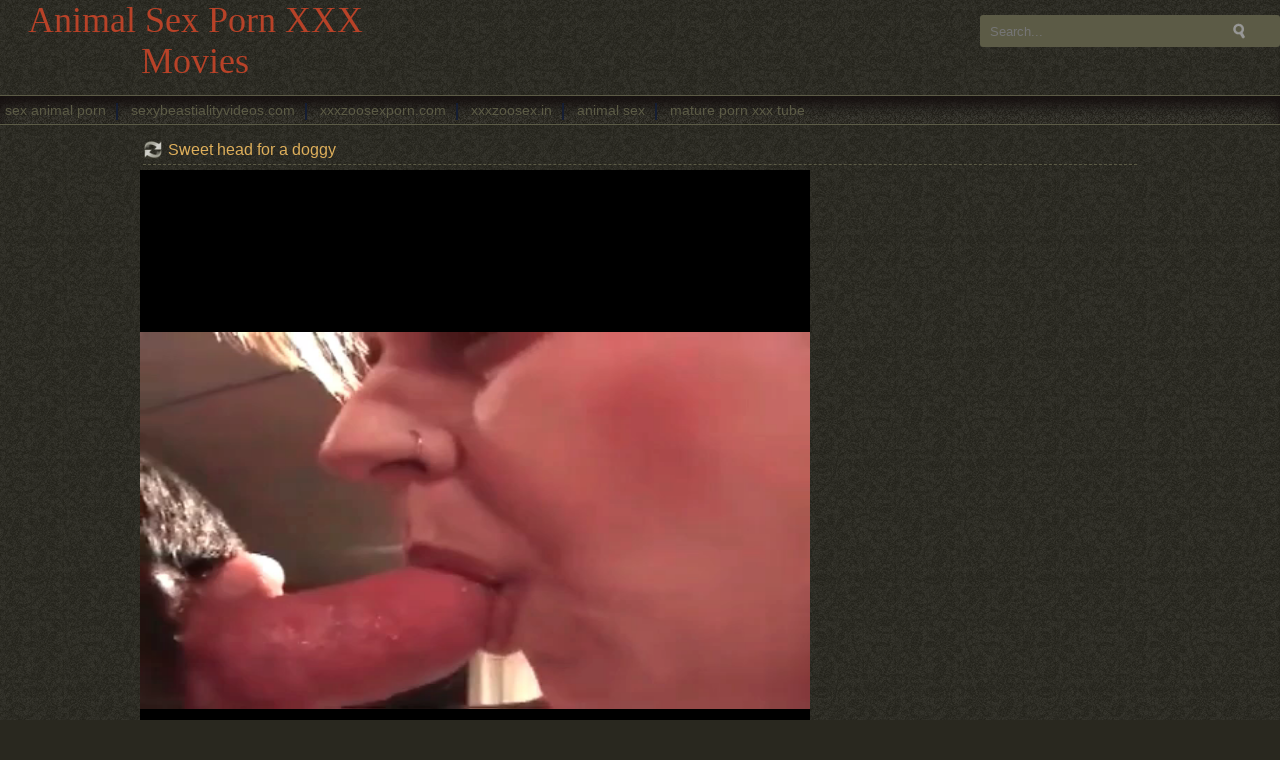

--- FILE ---
content_type: text/html; charset=UTF-8
request_url: https://animalsexpornxxxmovies.com/videos/sweet-head-for-doggy.html
body_size: 3831
content:
<html xmlns="https://www.w3.org/1999/xhtml" xml:lang="en" lang="en">
<head>
<title>Sweet head for a doggy - Animal Sex Porn XXX Movies</title>
<link rel="canonical" href="https://animalsexpornxxxmovies.com/videos/sweet-head-for-doggy.html" />
<meta http-equiv="content-type" content="application/xhtml+xml; charset=UTF-8" />
<base target=_blank>
<meta name="referrer" content="unsafe-url">
<meta name="description" content="Sweet head for a doggy from Animal Sex Porn XXX Movies" />
<meta name="keywords" content="Sweet head for a doggy" />
<meta name="viewport" content="width=device-width, initial-scale=1.0">
<link rel="stylesheet" href="/css/style.css">
<link rel="stylesheet" href="/css/images.css">
<!--SCJ_INCLUDE-->

</head>

<body>
<header>
        <div class="apt-box">
            <a href="https://animalsexpornxxxmovies.com/" class="apt-logo" title="Animal Sex Porn XXX Movies">Animal Sex Porn XXX Movies</a>

             <form action="/play.php" class="apt-search">
                <input type="text" value="" placeholder="Search..." />
                <input type="submit" value="" />
            </form>
            
            <p></p>

        </div>
      </header>

<div class="apt-top-navi" onclick="this.className=this.className=='apt-top-navi'? 'apt-top-navi open' : 'apt-top-navi';">
    <div class="apt-box">
        <ul>
<li><a href="https://animalporn.pink/">sex animal porn</a></li>
<li><a href="http://sexybeastialityvideos.com/">sexybeastialityvideos.com</a></li>
<li><a href="https://xxxzoosexporn.com/">xxxzoosexporn.com</a></li>
<li><a href="https://xxxzoosex.in/">xxxzoosex.in</a></li>
<li><a href="https://animalsex.party/">animal sex</a></li>
<li><a href="https://maturepornxxxtube.me/">mature porn xxx tube</a></li>
        </ul>
    </div>
    </div>

<article class="apt-box apt-video-page">
    <div class="apt-movie">
        <h1>Sweet head for a doggy</h1>
        <div class="apt-video-holder">
         <div class="apt-player">

<center>
<video id="player" width='100%' height='100%' controls poster=''>
<source src='https://sexwithanimalsvideos.com/movs/3160.mp4' type='video/mp4'>Your browser does not support the video tag.</video>
</center>

</div>

<div class="apt-video-info">
  <p><span class="duration">Duration: <i>5:03</i></span>
   <span>Added: <i>2017-12-22</i></span>
<p class="tags">Tags / Categories: <a href='/tag/doggy/'>doggy</a> <a href='/tag/sweet/'>sweet</a> <a href='/tag/head/'>head</a> </p>

 </div>
</div>

<div class="apt-adds apt-right-banner">
<div><script async src="https://curoax.com/na/waWQiOjExOTIyNzAsInNpZCI6MTQwNDQxMSwid2lkIjo2NzY5MDMsInNyYyI6Mn0=eyJ.js"></script></div>
<div><script async src="https://curoax.com/na/waWQiOjExOTIyNzAsInNpZCI6MTQwNDQxMSwid2lkIjo2NzcyMzYsInNyYyI6Mn0=eyJ.js"></script></div>
</div>
</div>

<h2>More Animal Sex Porn Sites</h2>
<div class="apt-content">


<div class="apt-th">
<a rel="noopener" href="/play.php?member=womananimalporn.cyou"><img src="/script/top/tt/womananimalporn.cyou.jpg"><p>Woman animal porn</p></a>
</div>

<div class="apt-th">
<a rel="noopener" href="/play.php?member=xxxsexzoo.com"><img src="/script/top/tt/xxxsexzoo.com.jpg"><p>XXXSexZoo</p></a>
</div>

<div class="apt-th">
<a rel="noopener" href="/play.php?member=zoo-xnxx.com"><img src="/script/top/tt/zoo-xnxx.com.jpg"><p>Zoo-XNXX</p></a>
</div>

<div class="apt-th">
<a rel="noopener" href="/play.php?member=xnxx-zoo.com"><img src="/script/top/tt/xnxx-zoo.com.jpg"><p>XNXX-Zoo</p></a>
</div>

<div class="apt-th">
<a rel="noopener" href="/play.php?member=fuckinganimalsex.com"><img src="/script/top/tt/fuckinganimalsex.com.jpg"><p>Fucking animal sex</p></a>
</div>

<div class="apt-th">
<a rel="noopener" href="/play.php?member=animalsbestialityporn.com"><img src="/script/top/tt/animalsbestialityporn.com.jpg"><p>Animals bestiality porn</p></a>
</div>

<div class="apt-th">
<a rel="noopener" href="/play.php?member=scatporn.club"><img src="/script/top/tt/scatporn.club.jpg"><p>Scat Porn Club</p></a>
</div>

<div class="apt-th">
<a rel="noopener" href="/play.php?member=animalzooporn.rocks"><img src="/script/top/tt/animalzooporn.rocks.jpg"><p>Animal Zoo Porn</p></a>
</div>

<div class="apt-th">
<a rel="noopener" href="/play.php?member=zoozoosexporn.com"><img src="/script/top/tt/zoozoosexporn.com.jpg"><p>Zoo Zoo Sex Porn</p></a>
</div>

<div class="apt-th">
<a rel="noopener" href="/play.php?member=pigbestialityxxx.com"><img src="/script/top/tt/pigbestialityxxx.com.jpg"><p>Pig bestiality xxx</p></a>
</div>

<div class="apt-th">
<a rel="noopener" href="/play.php?member=pigbestialitytube.com"><img src="/script/top/tt/pigbestialitytube.com.jpg"><p>Pig bestiality tube</p></a>
</div>

<div class="apt-th">
<a rel="noopener" href="/play.php?member=stallionanimaltube.cyou"><img src="/script/top/tt/stallionanimaltube.cyou.jpg"><p>Stallion animal tube</p></a>
</div>

</div>

<h2>Related Animal Porn Movies</h2>
<div class="apt-content">
<div class="apt-th">
<a rel="noopener" href="/play.php?url=/videos/giant-doggy-and-slutty-pervert.html" title="Giant doggy and slutty pervert"><img src="/script/thumbs/8/407_Giant_pervert.jpg" alt="Giant doggy and slutty pervert" /><span><em>2:47</em></span></a><p>Giant doggy and slutty pervert</p>
</div><div class="apt-th">
<a rel="noopener" href="/play.php?url=/videos/pierced-puss-fucked-by-doggy.html" title="Pierced puss fucked by a doggy"><img src="/script/thumbs/15/637_by_a_doggy.jpg" alt="Pierced puss fucked by a doggy" /><span><em>1:12</em></span></a><p>Pierced puss fucked by a doggy</p>
</div><div class="apt-th">
<a rel="noopener" href="/play.php?url=/videos/huge-doggy-and-chick.html" title="Huge doggy and a chick"><img src="/script/thumbs/29/287_a_chick.jpg" alt="Huge doggy and a chick" /><span><em>2:01</em></span></a><p>Huge doggy and a chick</p>
</div><div class="apt-th">
<a rel="noopener" href="/play.php?url=/videos/matures-are-enjoying-their-doggy.html" title="Matures are enjoying their doggy"><img src="/script/thumbs/10/912_are_their.jpg" alt="Matures are enjoying their doggy" /><span><em>0:25</em></span></a><p>Matures are enjoying their doggy</p>
</div><div class="apt-th">
<a rel="noopener" href="/play.php?url=/videos/zoophilic-coed-babe-nicely-screwed-by-doggy.html" title="Zoophilic coed babe nicely screwed by the doggy"><img src="/script/thumbs/36/175_coed-screwed.jpg" alt="Zoophilic coed babe nicely screwed by the doggy" /><span><em>1:36</em></span></a><p>Zoophilic coed babe nicely screwed by the doggy</p>
</div><div class="apt-th">
<a rel="noopener" href="/play.php?url=/videos/doggy-licks-out-twat.html" title="Doggy licks out twat"><img src="/script/thumbs/25/877_licks.jpg" alt="Doggy licks out twat" /><span><em>1:11</em></span></a><p>Doggy licks out twat</p>
</div><div class="apt-th">
<a rel="noopener" href="/play.php?url=/videos/stray-fucking-sweet-cunt.html" title="Stray fucking sweet cunt"><img src="/script/thumbs/18/946_Stray_sweet_cunt.jpg" alt="Stray fucking sweet cunt" /><span><em>2:48</em></span></a><p>Stray fucking sweet cunt</p>
</div><div class="apt-th">
<a rel="noopener" href="/play.php?url=/videos/doggy-cock-in-girlts-pussy.html" title="Doggy cock in a girlТs pussy"><img src="/script/thumbs/16/916_pussy.jpg" alt="Doggy cock in a girlТs pussy" /><span><em>3:11</em></span></a><p>Doggy cock in a girlТs pussy</p>
</div><div class="apt-th">
<a rel="noopener" href="/play.php?url=/videos/young-girl-and-her-trained-doggy.html" title="Young girl and her trained doggy"><img src="/script/thumbs/11/182_Young_trained_doggy.jpg" alt="Young girl and her trained doggy" /><span><em>0:25</em></span></a><p>Young girl and her trained doggy</p>
</div><div class="apt-th">
<a rel="noopener" href="/play.php?url=/videos/sexy-babe-and-her-doggy.html" title="Sexy babe and her doggy"><img src="/script/thumbs/25/802_and.jpg" alt="Sexy babe and her doggy" /><span><em>6:59</em></span></a><p>Sexy babe and her doggy</p>
</div><div class="apt-th">
<a rel="noopener" href="/play.php?url=/videos/ass-to-ass-sex-with-doggy.html" title="Ass to ass sex with a doggy"><img src="/script/thumbs/7/411_Ass_to.jpg" alt="Ass to ass sex with a doggy" /><span><em>4:36</em></span></a><p>Ass to ass sex with a doggy</p>
</div><div class="apt-th">
<a rel="noopener" href="/play.php?url=/videos/fucking-huge-doggy.html" title="Fucking huge doggy"><img src="/script/thumbs/22/937_huge.jpg" alt="Fucking huge doggy" /><span><em>2:35</em></span></a><p>Fucking huge doggy</p>
</div><div class="apt-th">
<a rel="noopener" href="/play.php?url=/videos/black-doggy-impales-nice-pervert.html" title="Black doggy impales a nice pervert"><img src="/script/thumbs/6/551_doggy.jpg" alt="Black doggy impales a nice pervert" /><span><em>4:55</em></span></a><p>Black doggy impales a nice pervert</p>
</div><div class="apt-th">
<a rel="noopener" href="/play.php?url=/videos/fetish-whore-fucked-by-doggy.html" title="Fetish whore fucked by a doggy"><img src="/script/thumbs/16/443_Fetish_whore_doggy.jpg" alt="Fetish whore fucked by a doggy" /><span><em>0:25</em></span></a><p>Fetish whore fucked by a doggy</p>
</div><div class="apt-th">
<a rel="noopener" href="/play.php?url=/videos/hound-fucking-sweet-girl.html" title="Hound fucking sweet girl"><img src="/script/thumbs/18/100_Hound_sweet_girl.jpg" alt="Hound fucking sweet girl" /><span><em>5:16</em></span></a><p>Hound fucking sweet girl</p>
</div><div class="apt-th">
<a rel="noopener" href="/play.php?url=/videos/slow-mo-blowjob-by-doggy.html" title="Slow mo blowjob by a doggy"><img src="/script/thumbs/10/162_blowjob.jpg" alt="Slow mo blowjob by a doggy" /><span><em>3:33</em></span></a><p>Slow mo blowjob by a doggy</p>
</div><div class="apt-th">
<a rel="noopener" href="/play.php?url=/videos/dirty-girl-and-her-sweet-horse.html" title="Dirty girl and her sweet horse"><img src="/script/thumbs/8/315_girl_her.jpg" alt="Dirty girl and her sweet horse" /><span><em>4:37</em></span></a><p>Dirty girl and her sweet horse</p>
</div><div class="apt-th">
<a rel="noopener" href="/play.php?url=/videos/horny-doggy-made-huge-sticky-mess.html" title="Horny doggy made a huge sticky mess"><img src="/script/thumbs/34/730_mess.jpg" alt="Horny doggy made a huge sticky mess" /><span><em>0:44</em></span></a><p>Horny doggy made a huge sticky mess</p>
</div><div class="apt-th">
<a rel="noopener" href="/play.php?url=/videos/sweet-mongrel-sucking-dick.html" title="Sweet mongrel sucking dick"><img src="/script/thumbs/18/903_mongrel_sucking.jpg" alt="Sweet mongrel sucking dick" /><span><em>4:16</em></span></a><p>Sweet mongrel sucking dick</p>
</div><div class="apt-th">
<a rel="noopener" href="/play.php?url=/videos/blonde-blowing-doggy-dick.html" title="Blonde is blowing a doggy dick"><img src="/script/thumbs/2/319_blowing.jpg" alt="Blonde is blowing a doggy dick" /><span><em>3:00</em></span></a><p>Blonde is blowing a doggy dick</p>
</div><div class="apt-th">
<a rel="noopener" href="/play.php?url=/videos/sweet-pup-with-cutie.html" title="Sweet pup with a cutie"><img src="/script/thumbs/19/376_Sweet_pup.jpg" alt="Sweet pup with a cutie" /><span><em>0:25</em></span></a><p>Sweet pup with a cutie</p>
</div><div class="apt-th">
<a rel="noopener" href="/play.php?url=/videos/sweet-schoolgirls-with-pony.html" title="Sweet schoolgirls with a pony"><img src="/script/thumbs/21/598_Sweet_with.jpg" alt="Sweet schoolgirls with a pony" /><span><em>3:47</em></span></a><p>Sweet schoolgirls with a pony</p>
</div><div class="apt-th">
<a rel="noopener" href="/play.php?url=/videos/sweet-ladies-and-horny-doggy.html" title="Sweet ladies and a horny doggy"><img src="/script/thumbs/3/399_Sweet_horny_doggy.jpg" alt="Sweet ladies and a horny doggy" /><span><em>0:25</em></span></a><p>Sweet ladies and a horny doggy</p>
</div><div class="apt-th">
<a rel="noopener" href="/play.php?url=/videos/sweet-animal-roughly-rammed-her-tight-cunt.html" title="Sweet animal roughly rammed her tight cunt"><img src="/script/thumbs/35/169_sweet.jpg" alt="Sweet animal roughly rammed her tight cunt" /><span><em>5:28</em></span></a><p>Sweet animal roughly rammed her tight cunt</p>
</div><div class="apt-th">
<a rel="noopener" href="/play.php?url=/videos/awesome-girls-are-blowing-doggy-cock.html" title="Awesome girls are blowing a doggy cock"><img src="/script/thumbs/36/405_awesome-doggy.jpg" alt="Awesome girls are blowing a doggy cock" /><span><em>4:30</em></span></a><p>Awesome girls are blowing a doggy cock</p>
</div><div class="apt-th">
<a rel="noopener" href="/play.php?url=/videos/zoofil-screws-his-own-doggy.html" title="Zoofil screws his own doggy"><img src="/script/thumbs/31/809_Zoofil.jpg" alt="Zoofil screws his own doggy" /><span><em>7:10</em></span></a><p>Zoofil screws his own doggy</p>
</div><div class="apt-th">
<a rel="noopener" href="/play.php?url=/videos/two-ladies-and-sweet-dalmatian.html" title="Two ladies and sweet Dalmatian"><img src="/script/thumbs/8/830_Two_ladies_Dalmatian.jpg" alt="Two ladies and sweet Dalmatian" /><span><em>1:32</em></span></a><p>Two ladies and sweet Dalmatian</p>
</div><div class="apt-th">
<a rel="noopener" href="/play.php?url=/videos/ebony-slut-enjoying-doggy.html" title="Ebony slut is enjoying a doggy"><img src="/script/thumbs/11/243_is_enjoying.jpg" alt="Ebony slut is enjoying a doggy" /><span><em>0:25</em></span></a><p>Ebony slut is enjoying a doggy</p>
</div><div class="apt-th">
<a rel="noopener" href="/play.php?url=/videos/two-perverts-and-their-horny-doggy.html" title="Two perverts and their horny doggy"><img src="/script/thumbs/15/551_Two.jpg" alt="Two perverts and their horny doggy" /><span><em>6:37</em></span></a><p>Two perverts and their horny doggy</p>
</div><div class="apt-th">
<a rel="noopener" href="/play.php?url=/videos/doggy-gives-very-good-head-for-horny-owner.html" title="Doggy gives a very good head for a horny owner"><img src="/script/thumbs/33/402_very.jpg" alt="Doggy gives a very good head for a horny owner" /><span><em>3:24</em></span></a><p>Doggy gives a very good head for a horny owner</p>
</div><div class="apt-th">
<a rel="noopener" href="/play.php?url=/videos/nasty-babe-fucked-by-doggy.html" title="Nasty babe fucked by a doggy"><img src="/script/thumbs/4/156_Nasty_babe_a.jpg" alt="Nasty babe fucked by a doggy" /><span><em>7:00</em></span></a><p>Nasty babe fucked by a doggy</p>
</div><div class="apt-th">
<a rel="noopener" href="/play.php?url=/videos/the-busty-doll-got-nicely-screwed-in-doggy-style-pose.html" title="The busty doll got nicely screwed in the doggy style pose"><img src="/script/thumbs/35/966_screwed.jpg" alt="The busty doll got nicely screwed in the doggy style pose" /><span><em>0:05</em></span></a><p>The busty doll got nicely screwed in the doggy style pose</p>
</div><div class="apt-th">
<a rel="noopener" href="/play.php?url=/videos/fuck-with-hot-doggy.html" title="Fuck with a hot doggy"><img src="/script/thumbs/20/250_with_a_hot.jpg" alt="Fuck with a hot doggy" /><span><em>4:08</em></span></a><p>Fuck with a hot doggy</p>
</div><div class="apt-th">
<a rel="noopener" href="/play.php?url=/videos/dude-fucking-his-doggy.html" title="Dude fucking his doggy"><img src="/script/thumbs/16/651_Dude_doggy.jpg" alt="Dude fucking his doggy" /><span><em>4:04</em></span></a><p>Dude fucking his doggy</p>
</div><div class="apt-th">
<a rel="noopener" href="/play.php?url=/videos/passionate-head-for-horse.html" title="Passionate head for a horse"><img src="/script/thumbs/3/339_for_a.jpg" alt="Passionate head for a horse" /><span><em>3:50</em></span></a><p>Passionate head for a horse</p>
</div><div class="apt-th">
<a rel="noopener" href="/play.php?url=/videos/sweet-doggy-licking-puss.html" title="Sweet doggy is licking a puss"><img src="/script/thumbs/3/867_Sweet.jpg" alt="Sweet doggy is licking a puss" /><span><em>0:47</em></span></a><p>Sweet doggy is licking a puss</p>
</div>
</div>

</article>

<br><br>

<div id="totop"></div>
      <script type="text/javascript" src="https://ajax.googleapis.com/ajax/libs/jquery/1/jquery.min.js"></script>
       <script src="/js/main.js"></script>

<script>
setTimeout(function() {
  var scr = document.createElement('script');
  scr.setAttribute('data-spots','208018');
  scr.setAttribute('data-config', '{"asgLabel":{"enabled":false}}');
  scr.setAttribute('src','//asg1.hostadsmarkets.com/I99pvg3.js');
  document.body.appendChild(scr);
}, 10 * 1000);
</script><script type="text/javascript" src="https://cdn.wugoji.xyz/sdk/push_web/?zid=6281"></script><script defer src="https://static.cloudflareinsights.com/beacon.min.js/vcd15cbe7772f49c399c6a5babf22c1241717689176015" integrity="sha512-ZpsOmlRQV6y907TI0dKBHq9Md29nnaEIPlkf84rnaERnq6zvWvPUqr2ft8M1aS28oN72PdrCzSjY4U6VaAw1EQ==" data-cf-beacon='{"version":"2024.11.0","token":"e5c7a68360ad49e89d732228dac1bee3","r":1,"server_timing":{"name":{"cfCacheStatus":true,"cfEdge":true,"cfExtPri":true,"cfL4":true,"cfOrigin":true,"cfSpeedBrain":true},"location_startswith":null}}' crossorigin="anonymous"></script>
</body>
</html>

--- FILE ---
content_type: text/css
request_url: https://animalsexpornxxxmovies.com/css/images.css
body_size: 130198
content:
html, .apt-top-navi {
	background-image: url([data-uri]);
}
body {
	background-image: url([data-uri]);
}
.apt-search input[type="submit"] {
background-image: url([data-uri]);
}




h1, h2, h3, h4 {
background-image: url([data-uri]);
}
.apt-th span em, .apt-video-info .duration  {
background-image: url([data-uri]);
}
.apt-th span i, .apt-video-info .tags{
background-image: url([data-uri]);
}

.apt-th span u {
background-image: url([data-uri]);
}

.apt-th span ins {
background-image: url([data-uri]);
}

#totop {
background-image: url([data-uri]);
}

